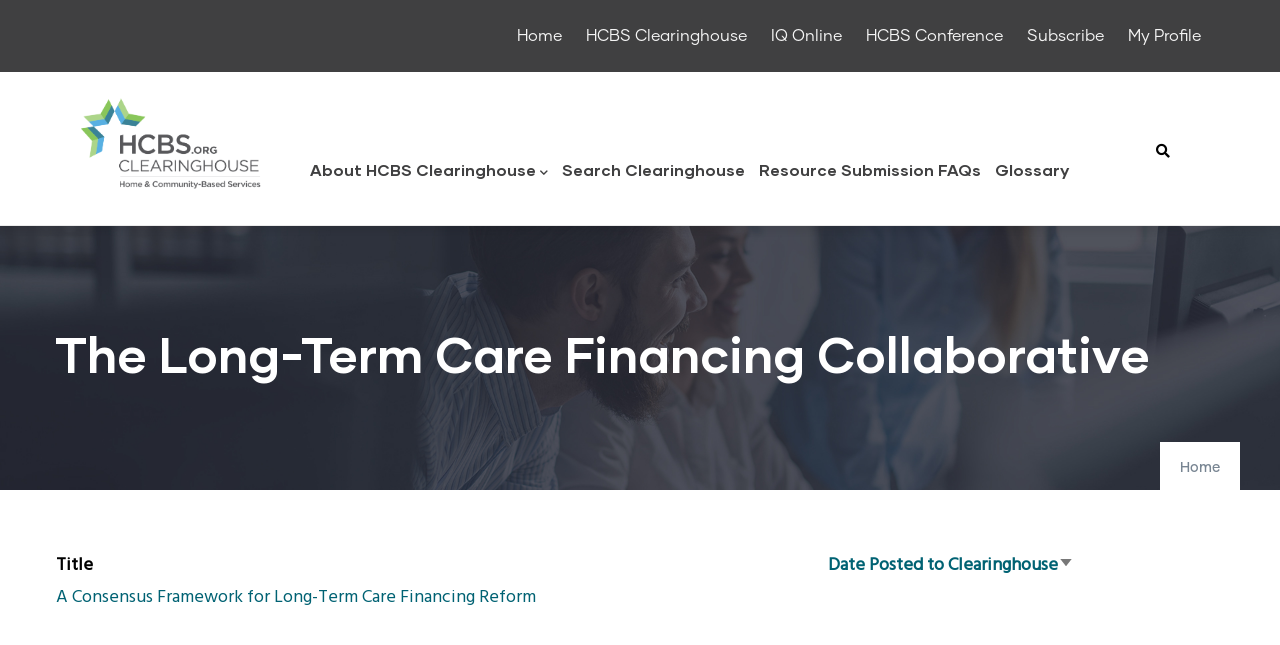

--- FILE ---
content_type: text/html; charset=UTF-8
request_url: http://www.advancingstates.org/hcbs-sources-other/long-term-care-financing-collaborative
body_size: 46627
content:
<!DOCTYPE html>
<html lang="en" dir="ltr">
  <head> 
    <meta charset="utf-8" />
<meta name="Generator" content="Drupal 10 (https://www.drupal.org)" />
<meta name="MobileOptimized" content="width" />
<meta name="HandheldFriendly" content="true" />
<meta name="viewport" content="width=device-width, initial-scale=1.0" />
<style>header .site-branding-logo{max-width:250px!important;}header.header-default .header-main-inner .header-inner{padding-left:250px!important;} header.header-default .header-main-inner .branding{width:250px!important;}</style>

    <title>arguments | advancingstates.org</title>
    <link rel="stylesheet" media="all" href="/libraries/drupal-superfish/css/superfish.css?t8gnsx" />
<link rel="stylesheet" media="all" href="/core/misc/components/progress.module.css?t8gnsx" />
<link rel="stylesheet" media="all" href="/core/misc/components/ajax-progress.module.css?t8gnsx" />
<link rel="stylesheet" media="all" href="/core/modules/system/css/components/align.module.css?t8gnsx" />
<link rel="stylesheet" media="all" href="/core/modules/system/css/components/fieldgroup.module.css?t8gnsx" />
<link rel="stylesheet" media="all" href="/core/modules/system/css/components/container-inline.module.css?t8gnsx" />
<link rel="stylesheet" media="all" href="/core/modules/system/css/components/clearfix.module.css?t8gnsx" />
<link rel="stylesheet" media="all" href="/core/modules/system/css/components/details.module.css?t8gnsx" />
<link rel="stylesheet" media="all" href="/core/modules/system/css/components/hidden.module.css?t8gnsx" />
<link rel="stylesheet" media="all" href="/core/modules/system/css/components/item-list.module.css?t8gnsx" />
<link rel="stylesheet" media="all" href="/core/modules/system/css/components/js.module.css?t8gnsx" />
<link rel="stylesheet" media="all" href="/core/modules/system/css/components/nowrap.module.css?t8gnsx" />
<link rel="stylesheet" media="all" href="/core/modules/system/css/components/position-container.module.css?t8gnsx" />
<link rel="stylesheet" media="all" href="/core/modules/system/css/components/reset-appearance.module.css?t8gnsx" />
<link rel="stylesheet" media="all" href="/core/modules/system/css/components/resize.module.css?t8gnsx" />
<link rel="stylesheet" media="all" href="/core/modules/system/css/components/system-status-counter.css?t8gnsx" />
<link rel="stylesheet" media="all" href="/core/modules/system/css/components/system-status-report-counters.css?t8gnsx" />
<link rel="stylesheet" media="all" href="/core/modules/system/css/components/system-status-report-general-info.css?t8gnsx" />
<link rel="stylesheet" media="all" href="/core/modules/system/css/components/tablesort.module.css?t8gnsx" />
<link rel="stylesheet" media="all" href="/core/modules/views/css/views.module.css?t8gnsx" />
<link rel="stylesheet" media="all" href="/modules/contrib/better_exposed_filters/css/better_exposed_filters.css?t8gnsx" />
<link rel="stylesheet" media="all" href="/modules/custom/gavias_pagebuilder/assets/frontend/css/frontend.css?t8gnsx" />
<link rel="stylesheet" media="all" href="/modules/custom/gavias_sliderlayer/vendor/revolution/css/settings.css?t8gnsx" />
<link rel="stylesheet" media="all" href="/themes/gavias_daudo/css/skins/blue/bootstrap.css?t8gnsx" />
<link rel="stylesheet" media="all" href="/themes/gavias_daudo/css/skins/blue/template.css?t8gnsx" />
<link rel="stylesheet" media="all" href="//fonts.googleapis.com/css?family=Hind:wght@400;500;600;700&amp;display=swap" />
<link rel="stylesheet" media="all" href="/themes/gavias_daudo/css/font-awesome/css/all.min.css?t8gnsx" />
<link rel="stylesheet" media="all" href="/themes/gavias_daudo/css/icon/flaticon.css?t8gnsx" />
<link rel="stylesheet" media="all" href="/themes/gavias_daudo/css/animate.css?t8gnsx" />
<link rel="stylesheet" media="all" href="/themes/gavias_daudo/vendor/owl-carousel/assets/owl.carousel.min.css?t8gnsx" />
<link rel="stylesheet" media="all" href="/themes/gavias_daudo/vendor/owl-carousel/assets/owl.theme.default.min.css?t8gnsx" />
<link rel="stylesheet" media="all" href="/themes/gavias_daudo/vendor/prettyphoto/css/prettyPhoto.css?t8gnsx" />
<link rel="stylesheet" media="all" href="/themes/gavias_daudo/vendor/ytplayer/css/jquery.mb.YTPlayer.min.css?t8gnsx" />
<link rel="stylesheet" media="all" href="/themes/gavias_daudo/vendor/magnific/magnific-popup.css?t8gnsx" />
<link rel="stylesheet" media="all" href="/themes/gavias_daudo/vendor/slick/slick.css?t8gnsx" />
<link rel="stylesheet" media="all" href="/themes/gavias_daudo/css/update.css?t8gnsx" />


    <script type="application/json" data-drupal-selector="drupal-settings-json">{"path":{"baseUrl":"\/","pathPrefix":"","currentPath":"taxonomy\/term\/880","currentPathIsAdmin":false,"isFront":false,"currentLanguage":"en"},"pluralDelimiter":"\u0003","suppressDeprecationErrors":true,"gtag":{"tagId":"G-6F3GHMJ9SS","consentMode":false,"otherIds":[],"events":[],"additionalConfigInfo":[]},"ajaxPageState":{"libraries":"[base64]","theme":"gavias_daudo","theme_token":null},"ajaxTrustedUrl":{"\/search\/content":true,"\/hcbs-quick-search":true},"superfish":{"superfish-footer":{"id":"superfish-footer","sf":{"animation":{"opacity":"show"},"speed":"fast","autoArrows":false,"dropShadows":false},"plugins":{"supposition":true,"supersubs":true}},"superfish-menu-top-menu":{"id":"superfish-menu-top-menu","sf":{"animation":{"opacity":"show","height":"show"},"speed":"fast","autoArrows":false,"dropShadows":false},"plugins":{"smallscreen":{"cloneParent":0,"mode":"window_width"},"supposition":true,"supersubs":true}}},"views":{"ajax_path":"\/views\/ajax","ajaxViews":{"views_dom_id:dde3947fccf890f6acba50a3ca0d3d4eaffa6b61851eb059cb64652ea5870ab8":{"view_name":"post_other","view_display_id":"block_1","view_args":"","view_path":"\/node\/74301","view_base_path":"blogs-grid","view_dom_id":"dde3947fccf890f6acba50a3ca0d3d4eaffa6b61851eb059cb64652ea5870ab8","pager_element":0}}},"user":{"uid":0,"permissionsHash":"1edd98837748f3f404689301396789d89c81592f244dc7ec31554e0a38d922f4"}}</script>
<script src="/core/assets/vendor/jquery/jquery.min.js?v=3.7.1"></script>
<script src="/core/misc/drupalSettingsLoader.js?v=10.5.6"></script>
<script src="/core/misc/drupal.js?v=10.5.6"></script>
<script src="/core/misc/drupal.init.js?v=10.5.6"></script>
<script src="/themes/gavias_daudo/vendor/jquery-migrate.min.js?v=10.5.6"></script>
<script src="/themes/gavias_daudo/js/bootstrap.js?v=10.5.6"></script>
<script src="/themes/gavias_daudo/js/imagesloader.min.js?v=10.5.6"></script>
<script src="/themes/gavias_daudo/vendor/jquery.easing.js?v=10.5.6"></script>
<script src="/themes/gavias_daudo/vendor/jquery.appear.js?v=10.5.6"></script>
<script src="/themes/gavias_daudo/vendor/jquery.easypiechart.min.js?v=10.5.6"></script>
<script src="/themes/gavias_daudo/vendor/owl-carousel/owl.carousel.js?v=10.5.6"></script>
<script src="/themes/gavias_daudo/vendor/waypoint.js?v=10.5.6"></script>
<script src="/themes/gavias_daudo/vendor/count-to.js?v=10.5.6"></script>
<script src="/themes/gavias_daudo/vendor/masonry.pkgd.min.js?v=10.5.6"></script>
<script src="/themes/gavias_daudo/vendor/isotope.pkgd.min.js?v=10.5.6"></script>
<script src="/themes/gavias_daudo/vendor/aos.js?v=10.5.6"></script>
<script src="/themes/gavias_daudo/vendor/prettyphoto/js/jquery.prettyPhoto.js?v=10.5.6"></script>
<script src="/themes/gavias_daudo/vendor/ytplayer/js/jquery.mb.YTPlayer.min.js?v=10.5.6"></script>
<script src="/themes/gavias_daudo/vendor/jquery.typer/src/jquery.typer.js?v=10.5.6"></script>
<script src="/themes/gavias_daudo/vendor/magnific/jquery.magnific-popup.min.js?v=10.5.6"></script>
<script src="/themes/gavias_daudo/vendor/quotes_rotator/js/modernizr.custom.js?v=10.5.6"></script>
<script src="/themes/gavias_daudo/vendor/quotes_rotator/js/jquery.cbpQTRotator.min.js?v=10.5.6"></script>
<script src="/themes/gavias_daudo/vendor/jquery.nicescroll.min.js?v=10.5.6"></script>
<script src="/themes/gavias_daudo/vendor/slick/slick.min.js?v=10.5.6"></script>
<script src="/themes/gavias_daudo/js/main.js?v=10.5.6"></script>
<script src="/modules/custom/gavias_sliderlayer/vendor/revolution/js/jquery.themepunch.tools.min.js?v=1.x"></script>
<script src="/modules/custom/gavias_sliderlayer/vendor/revolution/js/jquery.themepunch.revolution.min.js?v=1.x"></script>
<script src="/modules/custom/gavias_sliderlayer/vendor/revolution/js/extensions/revolution.extension.actions.min.js?v=1.x"></script>
<script src="/modules/custom/gavias_sliderlayer/vendor/revolution/js/extensions/revolution.extension.carousel.min.js?v=1.x"></script>
<script src="/modules/custom/gavias_sliderlayer/vendor/revolution/js/extensions/revolution.extension.kenburn.min.js?v=1.x"></script>
<script src="/modules/custom/gavias_sliderlayer/vendor/revolution/js/extensions/revolution.extension.layeranimation.min.js?v=1.x"></script>
<script src="/modules/custom/gavias_sliderlayer/vendor/revolution/js/extensions/revolution.extension.migration.min.js?v=1.x"></script>
<script src="/modules/custom/gavias_sliderlayer/vendor/revolution/js/extensions/revolution.extension.navigation.min.js?v=1.x"></script>
<script src="/modules/custom/gavias_sliderlayer/vendor/revolution/js/extensions/revolution.extension.parallax.min.js?v=1.x"></script>
<script src="/modules/custom/gavias_sliderlayer/vendor/revolution/js/extensions/revolution.extension.slideanims.min.js?v=1.x"></script>
<script src="/modules/custom/gavias_sliderlayer/vendor/revolution/js/extensions/revolution.extension.video.min.js?v=1.x"></script>
<script src="/modules/contrib/google_tag/js/gtag.js?t8gnsx"></script>


    

          <style type="text/css">
        #drupal-off-canvas-wrapper *:where(:not(svg, svg *, .ck-reset *, [data-drupal-ck-style-fence] *, .ui-resizable-handle))::after, #drupal-off-canvas-wrapper *:where(:not(svg, svg *, .ck-reset *, [data-drupal-ck-style-fence] *, .ui-resizable-handle))::before {all: revert;box-sizing: border-box;-webkit-font-smoothing: antialiased;}#drupal-off-canvas-wrapper.ui-dialog-off-canvas{position: fixed;height: 878px;width: 800px;top: 80px;left: 1050px;background-color: white;color: #000;}#drupal-off-canvas-wrapper .ui-dialog-titlebar-close{color: #58b0e2!important;}#drupal-off-canvas-wrapper.ui-dialog-off-canvas .ui-dialog-titlebar{background-color: lightgray;}#drupal-off-canvas-wrapper.ui-dialog-off-canvas .ui-dialog-titlebar .ui-dialog-title{color:#000}a {color: #006273;text-decoration: none;background-color: transparent;-webkit-text-decoration-skip: objects;}a:hover {color: #318332;text-decoration: underline;}a:not([href]):not([tabindex]) {color: inherit;text-decoration: none;}a:not([href]):not([tabindex]):hover, a:not([href]):not([tabindex]):focus {color: inherit;text-decoration: none;}#views-exposed-form-search-content-page-1 div input.form-text{max-width:278px;}#views-exposed-form-hcbs-quick-search-page div.form-actions, #views-exposed-form-hcbs-quick-search-page div.js-form-item{display:inline-block;margin-bottom:10px;}#views-exposed-form-hcbs-quick-search-page div.js-form-item{width:58%;min-width:420px;}.navigation .gva_menu>li>a {font-size: 16px;padding: 35px 5px;}#block-gavias-daudo-topmenu.menu_right>div.content.block-content {float: right;}.main-menu ul.gva_menu, .main-menu {padding-top: 25px;float:left;}div.gva-sf-mainmenu div.content ul.gva-sf-menu, div.gva-sf-mainmenu div.content ul.gva-sf-menu > li > ul, li.menu-item > ul{background-color:white!important;}div.gva-sf-mainmenu div.content ul.gva-sf-menu > li > a {display: block;position: relative;font-size: 16px;font-weight: 700;padding: 0px 18px 5px 5px;-webkit-transition: all 0.35s;transition: all 0.35s;-moz-transition: all 0.35s;-ms-transition: all 0.35s;text-align: left;color: #404041;font-family: "gilmer";} li.menu-item > a{color: #404041;} li.menu-item > a:hover{color: #006273;}.gva-sf-menu li .submenu{top: 105%;border-top: 1px solid rgba(0, 0, 0, 0.06);position: absolute;min-width: 280px;background-color: #fff;z-index: 999;left: 0;visibility: hidden;opacity: 0;filter: alpha(opacity=0);-webkit-transition: all 0.2s ease-out;transition: all 0.2s ease-out;-moz-transition: all 0.2s ease-out;-ms-transition: all 0.2s ease-out;-webkit-box-shadow: 0 0 20px 0 rgba(0, 0, 0, 0.1);box-shadow: 0 0 20px 0 rgba(0, 0, 0, 0.1);-webkit-transform: rotateX(-90deg);transform: rotateX(-90deg);-webkit-transform-origin: 0 0;transform-origin: 0 0;}ul.sf-menu .sf-depth-1 > .sf-sub-indicator {right: 0em;top: 15%;overflow:inherit;}ul.sf-menu .sf-with-ul.sf-sub-indicator {right: 0px;top:0px;}ul.sf-menu.menu{position:relative;top:40px;}#superfish-menu-top-menu{position:inherit;top:0px;}ul.sf-menu .sf-sub-indicator::after{content:"⌄";}#block-nasuad-block-1>div.content.block-content>div>div>div>div.fas::before,#block-nasuad-block-1>div.content.block-content>div>div>div>div.far::before {color: #58b0e2;width: 15px;display: inline-block;}.form-checkboxes>div>div.js-form-type-checkbox {display: flex;}.form-checkboxes>div>div.js-form-type-checkbox label {padding-left: 10px;}.advstates-foldergrid {display: flex;flex-wrap: wrap;}.advstates-foldergrid div.col {flex-basis: 33%;flex-shrink: 0;flex-grow: 0;}.gsc-team.team-vertical .team-name {color: #000;}.topbar .topbar-content-inner .topbar-content a {text-decoration: none;}.gva-offcanvas-mobile.hidden .after-offcanvas.hidden {display: none !important;visibility: hidden !important;}.node--type-policy-key-issue header div.node__meta {display: none;}#quicktabs-hcbs_home_tabs>ul>li[aria-controls*="quicktabs-tabpage-hcbs_home_tabs"] {width: 32%;padding: 5px;border: 1px solid black;background-color: #58b0e2;display: inline-block;text-align:center;margin:0px 5px 0px 5px;}#quicktabs-hcbs_home_tabs>ul>li[aria-controls*="quicktabs-tabpage-hcbs_home_tabs"]>a:hover {color: #fff;}ul.quicktabs-tabs {margin-bottom: 20px;margin-top: 20px;padding-left:7px;}ul.quicktabs-tabs .active {background-color:#fff!important;font-weight:bolder;}ul.quicktabs-tabs .active >a:hover {color:#58b0e2!important;}div.event-date span.date time {font-size: 35px;}.field__item {margin-left: 15px;}.field--name-field-offsite-links div.field__item a {display: list-item;list-style-position: outside;}.js-form-type-url label {display: inline;}.views-exposed-form fieldset.fieldgroup.form-composite {width: 48%;float: right;}.js-form-item.form-item.js-form-type-textfield {width: 48%;}.js-form-item {display: block;}#views-exposed-form-hcbs-browse-clearinghouse-page.bef-exposed-form {display: flex;flex-wrap: wrap;}#views-exposed-form-hcbs-browse-clearinghouse-page details.form-item {flex-basis: 48%;margin: 1%;}div.slider-text {padding: 25px;border-radius: 25px;background-color: RGBA(100, 100, 100, 0.65);color: white;position: absolute;top: 7%;left: 5%;max-height: 80%;max-width: 32%;}div.slider-text h1 {color: white;padding-bottom: 30px !important;}div.slider-text>div>a,div.slider-text>div>p>a {color: #ffffff;}div.slider-text>div>a:hover,div.slider-text>div>p>a:hover {color: #58b0e2;}.button,.btn,.more-link a,.btn-theme {color: black !important;}.button:hover,.btn:hover,.more-link a:hover,.btn-theme:hover {color: #fff !important;}.btn-theme span::after {background-color: #000000;}form summary {color: #000000;}.gsc-team.team-vertical .team-position {color: black;}.gsc-team.team-vertical a:hover,.gsc-team.team-vertical a:focus,.gsc-team.team-vertical a:active {outline: none !important;color: #ffffff;text-decoration: none;}div.adv-states-chart table thead tr {background-color: #006273;color: #ffffff;}div.adv-states-chart table tbody tr:nth-child(even) td {background-color: #eaf6fc;}div.adv-states-chart table thead tr a {color: #ffffff;}div.adv-states-chart table thead tr th,div.adv-states-chart table tbody tr td {padding: 10px;}.slider-buttons .owl-carousel div div>.owl-item .item {background-color: #ffffff;height: 315px;margin-left: 15px;margin-left: 15px;}.footer-menu-block div ul.menu>li>a {text-wrap-mode: nowrap;}.adv-states-chart table.committee-list,.adv-states-chart table.committee-list tbody tr td {border-style: solid;border-width: 1px;}.field__label {font-weight: bolder;}.field__label::after {content: ":";}article.node--type-state-slider-content div div.field--name-body {font-size: larger;}div.content.block-content>div>div>div.item-list>ul>li>div>div>div>div.post-content {padding-left: 110px;}.post-list-small-3 .post-block .post-title {padding: 0;margin: 0;font-size: 16px;line-height: 1.4;margin-top: -3px;font-weight: 500;}.post-list-small-3 .post-block .post-image {width: 90px;float: left;}#block-daudo-subtheme-views-block-post-other-block-1>div>div>div>div>ul>li>div>div>div {-webkit-text-size-adjust: 100%;-webkit-tap-highlight-color: rgba(0, 0, 0, 0);--blue: #007bff;--indigo: #6610f2;--purple: #6f42c1;--pink: #e83e8c;--red: #dc3545;--orange: #fd7e14;--yellow: #ffc107;--green: #28a745;--teal: #20c997;--cyan: #17a2b8;--white: #fff;--gray: #6c757d;--gray-dark: #343a40;--primary: #28b8dc;--secondary: #6c757d;--success: #28a745;--info: #17a2b8;--warning: #ffc107;--danger: #dc3545;--light: #f8f9fa;--dark: #343a40;--breakpoint-xs: 0;--breakpoint-sm: 576px;--breakpoint-md: 768px;--breakpoint-lg: 992px;--breakpoint-xl: 1200px;--font-family-sans-serif: "Hind", sans-serif;--font-family-monospace: SFMono-Regular, Menlo, Monaco, Consolas,"Liberation Mono", "Courier New", monospace;font-family: "Hind", sans-serif;font-size: 1rem;font-weight: 400;line-height: 1.68;color: #788592;list-style: inherit;list-style-type: none;box-sizing: border-box;clear: both;background: none;margin: 0;}@media (max-width: 991.98px) {.gva-offcanvas-mobile .after-offcanvas {display: none !important;visibility: hidden !important;}.advstates-foldergrid div.col {flex-basis: 100%;flex-shrink: 0;flex-grow: 0;}div >ul.gva-menu>li.menu-item.menu-item {-webkit-text-size-adjust: 100%;-webkit-tap-highlight-color: rgba(0, 0, 0, 0);font-family: "Hind", sans-serif;font-size: 1rem;font-weight: 400;line-height: 1.68;color: #000000;box-sizing: border-box;list-style: none;display: block;clear: both;width: 100%;margin-bottom: 8px !important;padding-bottom: 10px !important;padding-top: 5px !important;border-bottom: 1px solid #dee2e6;}div> ul.gva-menu > li.menu-item.menu-item a{-webkit-text-size-adjust: 100%;-webkit-tap-highlight-color: rgba(0, 0, 0, 0);list-style: none;box-sizing: border-box;text-decoration: none;background-color: transparent;transition: all 0.35s;width: 100%;line-height: 32px;font-size: 17px;padding: 0 !important;font-weight: 700;color: #000 !important;font-family: "gilmer";position: relative;display: block;}div ul.gva-menu {-webkit-text-size-adjust: 100%;-webkit-tap-highlight-color: rgba(0, 0, 0, 0);font-family: "Hind", sans-serif;font-size: 1rem;font-weight: 400;line-height: 1.68;text-align: left;color: #000000;box-sizing: border-box;margin: 0;padding: 10px 0 0;width: 100% !important;background: none !important;position: static;}div.slider-text{max-width:none;max-height:none;width:100%;position:relative;background-color:rgb(100,100,100);top:0;left:0;}}
      </style>
    
          <style class="customize">body .body-page{color: #000000;}.topbar{background: #404041!important;}.main-menu ul.gva_menu > li > a, .main-menu ul.gva_menu > li > a .icaret{color: #404041!important;} .main-menu ul.gva_menu > li > a:hover, .main-menu ul.gva_menu > li > a:hover .icaret{color: #006273!important;} .main-menu .sub-menu a, .main-menu .sub-menu a .icaret{color: #404041!important;} .main-menu .sub-menu a:hover, .main-menu .sub-menu a:hover .icaret{color: #006273!important;}#footer .footer-center, #footer .block .block-title span, body.footer-white #footer .block .block-title span{color: #ffffff !important;}#footer .footer-center ul.menu > li a::after, .footer a{color: #ffffff!important;} </style>
    
  </head>

  
  <body class="gavias-pagebuilder layout-no-sidebars wide path-taxonomy">

    <a href="#main-content" class="visually-hidden focusable">
      Skip to main content
    </a>

      

    
      <div class="dialog-off-canvas-main-canvas" data-off-canvas-main-canvas>
    <div class="gva-body-wrapper">
	<div class="body-page gva-body-page">
	   <header id="header" class="header-default">
  
      <div class="topbar">
      <div class="container">
        <div class="row">
          <div class="col-12">
            <div class="topbar-content-inner clearfix"> 
              <div class="topbar-content">  <div>
    <div id="block-gavias-daudo-topmenu" class="menu_right block block-superfish block-superfishmenu-top-menu no-title">
  
    
      <div class="content block-content">
      
<ul id="superfish-menu-top-menu" class="menu sf-menu sf-menu-top-menu sf-horizontal sf-style-none" role="menu" aria-label="Menu">
  

  
  <li id="menu-top-menu-menu-link-content07859a52-5984-4a6f-b6b8-a19729ab15b5" class="sf-depth-1 sf-no-children sf-first" role="none">
    
          <a href="/" title="" class="sf-depth-1" role="menuitem">Home</a>
    
    
    
    
      </li>


  
  <li id="menu-top-menu-menu-link-content45072c7b-4b6a-43f5-9ab6-07f38e8b2d33" class="sf-depth-1 sf-no-children" role="none">
    
          <a href="/hcbs" title="Online library of all long-term services and supports related resources" class="sf-depth-1" role="menuitem">HCBS Clearinghouse</a>
    
    
    
    
      </li>


  
  <li id="menu-top-menu-menu-link-content87d9f0a5-b781-47df-9235-522615efa806" class="sf-depth-1 sf-no-children" role="none">
    
          <a href="https://www.advancingstatesiq.org/" title="ADvancing States developed online courses provide overviews and analyses of systems and services that impact older adults, people with disabilities, and their caregivers." class="sf-depth-1 sf-external" role="menuitem">IQ Online</a>
    
    
    
    
      </li>


  
  <li id="menu-top-menu-menu-link-content7cf2b843-6c0e-4a72-8081-0b1e84c8d3e7" class="sf-depth-1 sf-no-children" role="none">
    
          <a href="/hcbsconference" title="The National Home and Community Based Services (HCBS) Conference highlights creative approaches, innovative models, and emerging trends that address the pressing issues facing aging and disability programs." class="sf-depth-1" role="menuitem">HCBS Conference</a>
    
    
    
    
      </li>


  
  <li id="menu-top-menu-menu-link-content056b8966-acde-4bca-bf56-b8d90a8c301d" class="sf-depth-1 sf-no-children" role="none">
    
          <a href="/community-opportunities/stay-informed" title="Sign-up to receive ADvancing States newsletters, policy updates, and HCBS Conference information." class="sf-depth-1" role="menuitem">Subscribe</a>
    
    
    
    
      </li>


  
  <li id="menu-top-menu-menu-link-content5f2d4a89-8b1d-40b0-81a6-b3e6c54ebd12" class="sf-depth-1 sf-no-children sf-last" role="none">
    
          <a href="https://my.advancingstates.org/account/login.aspx?reload=timezone" gva_layout="menu-list" gva_layout_columns="3" gva_block="nasuad_block_6" class="sf-depth-1 sf-external" role="menuitem">My Profile</a>
    
    
    
    
      </li>


</ul>

    </div>
  </div>

  </div>
</div>
                          </div>  
          </div>
        </div>
      </div>
    </div>
  
            

   <div class="header-main gv-sticky-menu">
      <div class="container header-content-layout">
         <div class="header-main-inner p-relative">
            <div class="row">
              <div class="col-md-12 col-sm-12 col-xs-12 content-inner">
                <div class="branding">
                                        <div>
    <div id="block-nasuad-block-6" class="block block-block-content block-block-content23b67a1d-48e6-4210-b79d-0df9f255cef2 no-title">
  
    
      <div class="content block-content">
      
            <div class="field field--name-body field--type-text-with-summary field--label-hidden field__item"><div style="padding-top: 20px;"><a href="/hcbs"><img alt="HCBS Home and Community Based Services Clearinghouse" src="/sites/default/files/HCBS%20Clearinghouse%20Logo.png" style="height:103px; width:200px" title="HCBS Home and Community Based Services Clearinghouse" /></a></div>
</div>
      
    </div>
  </div>

  </div>

                                  </div>
                
                <div class="header-inner clearfix ">
                  <div class="main-menu">
                    <div class="area-main-menu">
                      <div class="area-inner">
                        <div class="gva-offcanvas-mobile">
                          <div class="close-offcanvas hidden"><i class="fa fa-times"></i></div>
                          <div class="main-menu-inner">
                                                            <div>
    <nav aria-labelledby="block-gavias-daudo-hcbsclearinghouse-menu" id="block-gavias-daudo-hcbsclearinghouse" class="block block-menu navigation menu--menu-hcbs-clearinghouse">
          
  
  <h2  class="visually-hidden block-title block-title" id="block-gavias-daudo-hcbsclearinghouse-menu"><span>HCBS Clearinghouse</span></h2>
  
  <div class="block-content">
                 
<div class="gva-navigation">

              <ul  class="gva_menu gva_menu_main">
      
                              
            <li  class="menu-item menu-item--expanded">
        <a data-link_id="link-1358035330" href="/hcbs/about-hcbs-clearinghouse">          About HCBS Clearinghouse<span class="icaret nav-plus fas fa-chevron-down"></span>        </a>
          
                      <ul class="menu sub-menu">
                              
            <li  class="menu-item">
        <a data-link_id="link-265980126" href="/hcbs/about-hcbs-clearinghouse/history">          History        </a>
          
              </li>
                          
            <li  class="menu-item">
        <a data-link_id="link-994188967" href="/hcbs/about-hcbs-clearinghouse/faqs">          FAQs        </a>
          
              </li>
                          
            <li  class="menu-item">
        <a data-link_id="link-1328209619" href="/hcbs/about-hcbs-clearinghouse/contact">          Contact        </a>
          
              </li>
        </ul>
        </li>
                          
            <li  class="menu-item">
        <a data-link_id="link-839799253" href="/hcbs/search-clearinghouse">          Search Clearinghouse        </a>
          
              </li>
                          
            <li  class="menu-item">
        <a data-link_id="link-830127127" href="/hcbs/submit-resources/resource-submission-faqs">          Resource Submission FAQs        </a>
          
              </li>
                          
            <li  class="menu-item">
        <a data-link_id="link-542400468" href="/hcbs/glossary">          Glossary        </a>
          
              </li>
        </ul>
  

</div>


        </div>  
</nav>

  </div>

                                                      </div>

                                                      <div class="after-offcanvas hidden">
                                <div>
    <nav aria-labelledby="block-gavias-daudo-account-menu-menu" id="block-gavias-daudo-account-menu" class="block block-menu navigation menu--account">
          
  
  <h2  class="visually-hidden block-title block-title" id="block-gavias-daudo-account-menu-menu"><span>User account menu</span></h2>
  
  <div class="block-content">
                 
              <ul class="gva_menu">
        
            <li  class="menu-item">
        <a href="/user/login" data-drupal-link-system-path="user/login">Log in</a> 
        
      </li>
        </ul>
  


        </div>  
</nav>
<div class="views-element-container block block-views block-views-blockcategories-post-block-2" id="block-gavias-daudo-views-block-categories-post-block-2">
  
      <h2 class="block-title" ><span>Tags </span></h2>
    
      <div class="content block-content">
      <div><div class="tags-list gva-view js-view-dom-id-11d5ca80963cc33a2f2ef5dcae8dc20dbefceaf5bb1798cfb26a625397fb1b30">
  
  
  

  
  
  

    

  
  

  
  
</div>
</div>

    </div>
  </div>
<div class="views-element-container block block-views block-views-blockpost-other-block-1" id="block-gavias-daudo-views-block-post-other-block-1">
  
      <h2 class="block-title" ><span>Recent Posts</span></h2>
    
      <div class="content block-content">
      <div><div class="post-list-small-3 gva-view js-view-dom-id-dde3947fccf890f6acba50a3ca0d3d4eaffa6b61851eb059cb64652ea5870ab8">
  
  
  

  
  
  

  <div class="item-list">
  
  <ul>

          <li class="view-list-item" ><div class="views-field views-field-nothing"><div class="field-content"><div class="post-block">
    <div class="post-image"> 

<div class="item-image">
  <img loading="lazy" src="/sites/default/files/default_images/ADvancingStatesNews.png" alt="" />

</div>

</div>
    <div class="post-content">
          <h3 class="post-title"><a href="/newsroom/nasuad-news/2025-year-review-report" hreflang="en">2025 Year in Review Report</a></h3>            
          <div class="post-meta">
            <span class="post-categories"></span><span class="line">/</span><span class="post-created"><time datetime="2026-01-14T13:11:31-05:00">14 Jan, 2026</time>
 </span>
          </div>
     </div>
</div></div></div></li>
          <li class="view-list-item" ><div class="views-field views-field-nothing"><div class="field-content"><div class="post-block">
    <div class="post-image"> 

<div class="item-image">
  <img loading="lazy" src="/sites/default/files/default_images/ADvancingStatesNews.png" alt="" />

</div>

</div>
    <div class="post-content">
          <h3 class="post-title"><a href="/newsroom/nasuad-news/advancing-states-and-unc-launch-first-ever-foundational-leadership-hcbs" hreflang="en">ADvancing States and UNC Launch the First-Ever Foundational Leadership in HCBS Training Program</a></h3>            
          <div class="post-meta">
            <span class="post-categories"></span><span class="line">/</span><span class="post-created"><time datetime="2025-10-15T16:33:37-04:00">15 Oct, 2025</time>
 </span>
          </div>
     </div>
</div></div></div></li>
          <li class="view-list-item" ><div class="views-field views-field-nothing"><div class="field-content"><div class="post-block">
    <div class="post-image"> 

<div class="item-image">
  <img loading="lazy" src="/sites/default/files/default_images/ADvancingStatesNews.png" alt="" />

</div>

</div>
    <div class="post-content">
          <h3 class="post-title"><a href="/newsroom/nasuad-news/advancing-states-assume-stewardship-long-term-quality-alliance-ltqa" hreflang="en">ADvancing States to Assume Stewardship of the Long-Term Quality Alliance (LTQA)</a></h3>            
          <div class="post-meta">
            <span class="post-categories"></span><span class="line">/</span><span class="post-created"><time datetime="2025-10-07T13:13:27-04:00">07 Oct, 2025</time>
 </span>
          </div>
     </div>
</div></div></div></li>
    
  </ul>

</div>

    

  
  

  
  
</div>
</div>

    </div>
  </div>
<div id="block-gavias-daudo-accessibility" class="block block-block-content block-block-content2c3763ae-aa2e-4e59-a69a-9ac0d8e796ec no-title">
  
    
      <div class="content block-content">
      
            <div class="field field--name-body field--type-text-with-summary field--label-hidden field__item"><script> (function(){ var s = document.createElement('script'); var h = document.querySelector('head') || document.body; s.src = 'https://acsbapp.com/apps/app/dist/js/app.js'; s.async = true; s.onload = function(){ acsbJS.init(); }; h.appendChild(s); })();
 </script></div>
      
    </div>
  </div>
<div class="views-exposed-form bef-exposed-form block block-views block-views-exposed-filter-blockhcbs-quick-search-page no-title" data-drupal-selector="views-exposed-form-hcbs-quick-search-page" id="block-gavias-daudo-exposedformhcbs-quick-searchpage">
  
    
      <div class="content block-content">
      <form action="/hcbs-quick-search" method="get" id="views-exposed-form-hcbs-quick-search-page" accept-charset="UTF-8">
  <div class="js-form-item form-item js-form-type-textfield form-item-combine js-form-item-combine">
      <label for="edit-combine">Search</label>
        <input data-drupal-selector="edit-combine" type="text" id="edit-combine" name="combine" value="" size="30" maxlength="128" class="form-text" />

        </div>
<div data-drupal-selector="edit-actions" class="form-actions js-form-wrapper form-wrapper" id="edit-actions"><input data-drupal-selector="edit-submit-hcbs-quick-search" type="submit" id="edit-submit-hcbs-quick-search" value="Quick search" class="button js-form-submit form-submit" />
</div>


</form>

    </div>
  </div>

  </div>

                            </div>
                                                  </div>
                        
                        <div id="menu-bar" class="menu-bar menu-bar-mobile d-lg-none d-xl-none">
                          <span class="one"></span>
                          <span class="two"></span>
                          <span class="three"></span>
                        </div>

                                                  <div class="gva-search-region search-region">
                            <span class="icon"><i class="fas fa-search"></i></span>
                            <div class="search-content">  
                                <div>
    <div class="views-exposed-form bef-exposed-form block block-views block-views-exposed-filter-blocksearch-content-page-1 no-title" data-drupal-selector="views-exposed-form-search-content-page-1" id="block-gavias-daudo-exposedformsearch-contentpage-1">
  
    
      <div class="content block-content">
      <form action="/search/content" method="get" id="views-exposed-form-search-content-page-1" accept-charset="UTF-8">
  <div class="js-form-item form-item js-form-type-textfield form-item-search-api-fulltext js-form-item-search-api-fulltext">
      <label for="edit-search-api-fulltext">Fulltext search</label>
        <input data-drupal-selector="edit-search-api-fulltext" type="text" id="edit-search-api-fulltext" name="search_api_fulltext" value="" size="30" maxlength="128" class="form-text" />

        </div>
<div data-drupal-selector="edit-actions" class="form-actions js-form-wrapper form-wrapper" id="edit-actions--2"><input data-drupal-selector="edit-submit-search-content" type="submit" id="edit-submit-search-content" value="Search" class="button js-form-submit form-submit" />
</div>


</form>

    </div>
  </div>

  </div>

                            </div>  
                          </div>
                                                  

                      </div>
                    </div>
                  </div>  
                </div> 
              </div>

            </div>
         </div>
      </div>
   </div>

</header>

		
	   	   				<div class="breadcrumbs">
				  <div>
    

<div class="breadcrumb-content-inner">
  <div class="gva-breadcrumb-content">
    <div id="block-gavias-daudo-breadcrumbs" class="text-dark block gva-block-breadcrumb block-system block-system-breadcrumb-block no-title">
      <div class="breadcrumb-style gva-parallax-background" style="background-color: #F6F6F6;background-image: url(&#039;/themes/gavias_daudo/images/breadcrumb.jpg&#039;);background-position: center top;background-repeat: no-repeat;">
          <div class="breadcrumb-content-main">
            <h2 class="page-title">The Long-Term Care Financing Collaborative </h2>
                          <div class="">
                <div class="content block-content"><div class="breadcrumb-links">
  <div class="content-inner">
          <nav class="breadcrumb " aria-labelledby="system-breadcrumb">
        <ol>
            
                                  <li>
                              <a href="/">Home</a>
                              
            </li>
                                  <li>
                                                            
            </li>
                                  <li>
                                                            
            </li>
                    <li></li>
        </ol>
      </nav>
      </div> 
</div>  </div>
              </div>  
                      </div> 
        <div class="gva-parallax-inner skrollable skrollable-between" data-bottom-top="top: -80%;" data-top-bottom="top: 0%;"></div>    
      </div> 
    </div>  
  </div>  
</div>  


  </div>

			</div>
				
		<div role="main" class="main main-page has-breadcrumb">
		
			<div class="clearfix"></div>
				

							<div class="help gav-help-region">
					<div class="container">
						<div class="content-inner">
							
						</div>
					</div>
				</div>
						
			<div class="clearfix"></div>
						
			<div class="clearfix"></div>
			
			<div id="content" class="content content-full">
				<div class="container container-bg">
					<div class="content-main-inner">
	<div class="row">
		
				 

		<div id="page-main-content" class="main-content col-xl-12 col-lg-12 col-md-12 col-sm-12 col-xs-12 order-xl-2 order-lg-2 order-md-1 order-sm-1 order-xs-1 ">

			<div class="main-content-inner">
				
				
									<div class="content-main">
						  <div>
    <div id="block-nasuad-system-main" class="block block-system block-system-main-block no-title">
  
    
      <div class="content block-content">
      <div class="views-element-container"><div class="gva-view view-page js-view-dom-id-1fca1f6a62f2b8a5419fdead27cc77a15a1ba5a48597a1605cc335dce96122c5">
  
  
  

  
  
  

  <table class="cols-2">
        <thead>
      <tr>
                                                  <th id="view-title-table-column" class="views-field views-field-title" scope="col">Title</th>
                                                  <th id="view-field-date-posted-hcbs-table-column" aria-sort="descending" class="views-field views-field-field-date-posted-hcbs is-active" scope="col"><a href="?order=field_date_posted_hcbs&amp;sort=asc" title="sort by Date Posted to Clearinghouse" rel="nofollow">Date Posted to Clearinghouse<span class="tablesort tablesort--asc">
  <span class="visually-hidden">
    Sort ascending
      </span>
</span>
</a></th>
              </tr>
    </thead>
    <tbody>
          <tr>
                                                                                        <td headers="view-title-table-column" class="views-field views-field-title"><a href="/hcbs/article/consensus-framework-long-term-care-financing-reform" hreflang="und">A Consensus Framework for Long-Term Care Financing Reform </a>          </td>
                                                                                        <td headers="view-field-date-posted-hcbs-table-column" class="views-field views-field-field-date-posted-hcbs is-active">          </td>
              </tr>
      </tbody>
</table>

    

  
  

  
  
</div>
</div>

    </div>
  </div>

  </div>

					</div>
				
							</div>

		</div>

		<!-- Sidebar Left -->
				<!-- End Sidebar Left -->

		<!-- Sidebar Right -->
				<!-- End Sidebar Right -->
		
	</div>
</div>
				</div>
			</div>

							<div class="highlighted area">
					<div class="container">
						  <div>
    <div data-drupal-messages-fallback class="hidden"></div>

  </div>

					</div>
				</div>
			
						
		</div>
	</div>

	
<footer id="footer" class="footer">
  <div class="footer-inner">
    
         
     <div class="footer-center">
        <div class="container">      
           <div class="row">
                              <div class="footer-first col-xl-7 col-lg-7 col-md-12 col-sm-12 col-xs-12 footer-column">
                    <div>
    <div id="block-nasuad-block-2" class="block block-block-content block-block-content1aafa704-4c05-4d0c-9218-d03eba4d9b1d">
  
      <h2 class="block-title" ><span>ADvancing States</span></h2>
    
      <div class="content block-content">
      
            <div class="field field--name-body field--type-text-with-summary field--label-hidden field__item"><p>Leadership, innovation, collaboration for state Aging and Disability agencies</p></div>
      
    </div>
  </div>
<div id="block-nasuad-block-1" class="block block-block-content block-block-content2f848d1e-b121-4734-851b-f843debaba88 no-title">
  
    
      <div class="content block-content">
      
            <div class="field field--name-body field--type-text-with-summary field--label-hidden field__item"><div><div style="display:flex;"><div class="fas fa-home" style="width:15px;">&nbsp;</div><div>&nbsp; 241 18th Street S, Suite 403, Arlington, VA 22202</div></div><div style="display:flex;"><div class="fas fa-mobile" style="width:15px;">&nbsp;</div><div>&nbsp; Phone: (202) 898-2578 | Fax: (202) 898-2583</div></div><div style="display:flex;"><div class="far fa-envelope" style="width:15px;">&nbsp;</div><div>&nbsp; <a href="mailto:info@advancingstates.org">info@advancingstates.org</a></div></div></div></div>
      
    </div>
  </div>

  </div>

                </div> 
              
                             <div class="footer-second col-xl-1 col-lg-1 col-md-12 col-sm-12 col-xs-12 footer-column">
                    <div>
    <div id="block-gavias-daudo-spacerblock" class="footer_spacer block block-block-content block-block-content97106007-657e-41dc-a7d6-6fd93d0b164d no-title">
  
    
      <div class="content block-content">
      
            <div class="field field--name-body field--type-text-with-summary field--label-hidden field__item"><div style="height:0px;"><img src="/sites/default/files/spacer.gif" data-entity-uuid="319ddb3f-51bd-46b5-a8f0-7b746171d5ae" data-entity-type="file" alt width="100%" height="100%"></div></div>
      
    </div>
  </div>

  </div>

                </div> 
              
                              <div class="footer-third col-xl-1 col-lg-1 col-md-12 col-sm-12 col-xs-12 footer-column">
                    <div>
    <div id="block-gavias-daudo-spacerblock-2" class="block block-block-content block-block-content97106007-657e-41dc-a7d6-6fd93d0b164d no-title">
  
    
      <div class="content block-content">
      
            <div class="field field--name-body field--type-text-with-summary field--label-hidden field__item"><div style="height:0px;"><img src="/sites/default/files/spacer.gif" data-entity-uuid="319ddb3f-51bd-46b5-a8f0-7b746171d5ae" data-entity-type="file" alt width="100%" height="100%"></div></div>
      
    </div>
  </div>

  </div>

                </div> 
              
                               <div class="footer-four col-xl-3 col-lg-3 col-md-12 col-sm-12 col-xs-12 footer-column">
                    <div>
    <div id="block-gavias-daudo-footer" class="footer-menu-block block block-superfish block-superfishfooter">
  
      <h2 class="block-title" ><span>Navigation</span></h2>
    
      <div class="content block-content">
      
<ul id="superfish-footer" class="menu sf-menu sf-footer sf-vertical sf-style-none" role="menu" aria-label="Menu">
  

  
  <li id="footer-menu-link-content832dbd4f-a31e-4b37-a88c-92e4f11822f2" class="sf-depth-1 sf-no-children sf-first" role="none">
    
          <a href="/about-advancing-states" class="sf-depth-1" role="menuitem">About</a>
    
    
    
    
      </li>


  
  <li id="footer-menu-link-content79fa9e69-bee8-43be-857d-8c9160c030ac" class="sf-depth-1 sf-no-children" role="none">
    
          <a href="/about-nasuad/nasuad-publications" class="sf-depth-1" role="menuitem">Publications</a>
    
    
    
    
      </li>


  
  <li id="footer-menu-link-content00fca5df-3812-4657-8dd9-b289582d9860" class="sf-depth-1 sf-no-children" role="none">
    
          <a href="/state-technical-assistance" class="sf-depth-1" role="menuitem">State Technical Assistance</a>
    
    
    
    
      </li>


  
  <li id="footer-menu-link-content8bb3ed07-7dab-4cd6-baf6-ad7772f3c03c" class="sf-depth-1 sf-no-children" role="none">
    
          <a href="/initiatives" class="sf-depth-1" role="menuitem">Initiatives</a>
    
    
    
    
      </li>


  
  <li id="footer-menu-link-content595f6f00-a1c3-4be2-bd30-fd3c8d54b999" class="sf-depth-1 sf-no-children" role="none">
    
          <a href="/policy" class="sf-depth-1" role="menuitem">Policy</a>
    
    
    
    
      </li>


  
  <li id="footer-menu-link-content73b14be6-cf97-4646-ba31-74bab4f8946d" class="sf-depth-1 sf-no-children" role="none">
    
          <a href="/opportunities" class="sf-depth-1" role="menuitem">Opportunities</a>
    
    
    
    
      </li>


  
  <li id="footer-menu-link-content849b8b79-a057-4d31-916e-54c4806feb33" class="sf-depth-1 sf-no-children" role="none">
    
          <a href="/privacy-policy" class="sf-depth-1" role="menuitem">Privacy Policy</a>
    
    
    
    
      </li>


</ul>

    </div>
  </div>

  </div>

                </div> 
                         </div>   
        </div>
    </div>  

    
  </div>   

  
</footer>
</div>


  </div>

    
    <script src="/core/assets/vendor/once/once.min.js?v=1.0.1"></script>
<script src="/core/assets/vendor/tabbable/index.umd.min.js?v=6.2.0"></script>
<script src="/modules/contrib/better_exposed_filters/js/better_exposed_filters.js?t8gnsx"></script>
<script src="/modules/custom/gavias_pagebuilder/vendor/skrollr.min.js?v=1.x"></script>
<script src="/modules/custom/gavias_pagebuilder/vendor/main.js?v=1.x"></script>
<script src="/core/misc/progress.js?v=10.5.6"></script>
<script src="/core/assets/vendor/loadjs/loadjs.min.js?v=4.3.0"></script>
<script src="/core/misc/debounce.js?v=10.5.6"></script>
<script src="/core/misc/announce.js?v=10.5.6"></script>
<script src="/core/misc/message.js?v=10.5.6"></script>
<script src="/core/misc/ajax.js?v=10.5.6"></script>
<script src="/modules/contrib/google_tag/js/gtag.ajax.js?t8gnsx"></script>
<script src="/modules/contrib/superfish/js/superfish.js?v=2.0"></script>
<script src="/libraries/drupal-superfish/superfish.js?t8gnsx"></script>
<script src="/libraries/drupal-superfish/jquery.hoverIntent.minified.js?t8gnsx"></script>
<script src="/libraries/drupal-superfish/sfsmallscreen.js?t8gnsx"></script>
<script src="/libraries/drupal-superfish/supersubs.js?t8gnsx"></script>
<script src="/libraries/drupal-superfish/supposition.js?t8gnsx"></script>
<script src="/core/misc/jquery.form.js?v=4.3.0"></script>
<script src="/core/modules/views/js/base.js?v=10.5.6"></script>
<script src="/core/modules/views/js/ajax_view.js?v=10.5.6"></script>

    
        <div id="gva-overlay"></div>
  </body>
</html>


--- FILE ---
content_type: application/javascript
request_url: http://www.advancingstates.org/themes/gavias_daudo/js/main.js?v=10.5.6
body_size: 15007
content:
(function ($) {
  "use strict";
	 
	 var $event = $.event,
	 $special, resizeTimeout;
	 $special = $event.special.debouncedresize = {
		setup: function () {
		  $(this).on("resize", $special.handler);
		},
		teardown: function () {
		  $(this).off("resize", $special.handler);
		},
		handler: function (event, execAsap) {
		  var context = this,
			 args = arguments,
			 dispatch = function () {
				event.type = "debouncedresize";
				$event.dispatch.apply(context, args);
			 };

			 if (resizeTimeout) {
				clearTimeout(resizeTimeout);
			 }

		  execAsap ? dispatch() : resizeTimeout = setTimeout(dispatch, $special.threshold);
		},
	 threshold: 150
  };

  //------- OWL carousle init  ---------------
  jQuery(document).ready(function(){
	 function init_carousel_owl(){
		$('.init-carousel-owl').each(function(){
		  var items = $(this).data('items') ? $(this).data('items') : 5;
		  var items_lg = $(this).data('items_lg') ? $(this).data('items_lg') : 4;
		  var items_md = $(this).data('items_md') ? $(this).data('items_md') : 3;
		  var items_sm = $(this).data('items_sm') ? $(this).data('items_sm') : 2;
		  var items_xs = $(this).data('items_xs') ? $(this).data('items_xs') : 1;
		  var loop = $(this).data('loop') ? $(this).data('loop') : false;
		  var speed = $(this).data('speed') ? $(this).data('speed') : 200;
		  var auto_play = $(this).data('auto_play') ? $(this).data('auto_play') : false;
		  var auto_play_speed = $(this).data('auto_play_speed') ? $(this).data('auto_play_speed') : false;
		  var auto_play_timeout = $(this).data('auto_play_timeout') ? $(this).data('auto_play_timeout') : 6000;
		  var auto_play_hover = $(this).data('auto_play_hover') ? $(this).data('auto_play_hover') : true;
		  var navigation = $(this).data('navigation') ? $(this).data('navigation') : false;
		  var rewind_nav = $(this).data('rewind_nav') ? $(this).data('rewind_nav') : true;
		  var pagination = $(this).data('pagination') ? $(this).data('pagination') : false;
		  var mouse_drag = $(this).data('mouse_drag') ? $(this).data('mouse_drag') : false;
		  var touch_drag = $(this).data('touch_drag') ? $(this).data('touch_drag') : false;
		  var fade = $(this).data('fade') ? $(this).data('fade') : false;
		  $(this).owlCarousel({
				nav: navigation,
				autoplay: auto_play,
				autoplayTimeout: auto_play_timeout,
				autoplaySpeed: auto_play_speed,
				autoplayHoverPause: auto_play_hover,
				navText: [ '<i class="fas fa-arrow-left"></i>', '<i class="fas fa-arrow-right"></i>' ],
				autoHeight: false,
				loop: loop, 
				dots: pagination,
				rewind: rewind_nav,
				smartSpeed: speed,
				mouseDrag: mouse_drag,
				touchDrag: touch_drag,
				responsive : {
					 0 : {
						items: 1,
						nav: false
					 },
					 600 : {
						items : items_xs,
						nav: false
					 },
					 768 : {
						items : items_sm,
						nav: false
					 },
					 992: {
						items : items_md
					 },
					 1200: {
						items: items_lg
					 },
					 1400: {
						items: items
					 }
				}
		  });

		  $(this).on('translated.owl.carousel', function (event) { 
			 toggleArrows($(this));
		  }); 

		  $(this).find('.owl-item.active').eq(1).addClass('center');
		  $(this).on('translated.owl.carousel', function(e){
			 $(this).find('.owl-item.center').removeClass('center');
			 $(this).find('.owl-stage .active').eq(1).addClass('center');
		  });
	  }); 
	 }  

	 function toggleArrows(elm){ 
		elm.find(".owl-item").removeClass('active-effect');
		elm.find(".owl-item.active").addClass('active-effect');
	 }
	 init_carousel_owl();

	 $(document).scroll(function() {
		var scroll = $(this).scrollTop();
		$('.init-carousel-owl').each(function(){
		  var top = $(this).offset().top;
		  if (scroll >= top - 300) {
			 $(this).find(".owl-item.active").addClass('active-effect');
		  }
		});
	 });

	 $('.header-infos-carousel').owlCarousel({
		items: 3,
		loop: true,
		margin: 20,
		smartSpeed: 1000,
		autoplayTimeout: 6000,
		autoplaySpeed: 1000,
		autoplay: true, 
		autoplayHoverPause: true,
		nav: false,
		dots: false, 
		responsive : {
		  0 : {
			 items: 1,
		  },
		  600 : {
			 items : 1,
		  },
		  768 : {
			 items : 2,
		  },
		  992: {
			 items : 2
		  },
		  1200: {
			 items: 3
		  },
		  1400: {
			 items: 3
		  }
		}
	 });

	 //===== Gallery ============
	 $("a[data-rel^='prettyPhoto[g_gal]']").prettyPhoto({
		  animation_speed:'normal',
		  social_tools: false,
	 });

	 //===== Popup video ============
	 $('.popup-video').magnificPopup({
		type: 'iframe',
		fixedContentPos: false
	 });

	 $('.gallery-popup').each(function(){
		$(this).magnificPopup({
		  delegate: 'a.image-popup', 
		  type: 'image',
		  gallery: {
			 enabled: true
		  },
		});
	 });

  });

  //===== AOS ============
  var wow = new WOW({
	 boxClass:     'wow',     
	 animateClass: 'animated', 
	 offset:       0,          
	 mobile:       false,      
	 live:         false,      
  });
  wow.init();

  $(document).ready(function () {
	 if ($(window).width() > 780) {
		if ( $.fn.jpreLoader ) {
		  var $preloader = $( '.js-preloader' );
		  $preloader.jpreLoader({
			 autoClose: true,
		  }, function() {
			 $preloader.addClass( 'preloader-done' );
			 $( 'body' ).trigger( 'preloader-done' );
			 $( window ).trigger( 'resize' );
		  });
		}
	 }else{
		$('body').removeClass('js-preloader');
	 };

	 var $container = $('.post-masonry-style');
	 $container.imagesLoaded( function(){
		$container.masonry({
		  itemSelector : '.item-masory',
		  gutterWidth: 0,
		  columnWidth: 1,
		}); 
	 });

	 $('.gva-search-region .icon').on('click',function(e){
		if($(this).parent().hasClass('show')){
		  $(this).parent().removeClass('show');
		}else{
		  $(this).parent().addClass('show');
		}
		e.stopPropagation();
	 })

	 /*======Offcavas===============*/
	 $('#menu-bar').on('click',function(e){
		if($('.gva-offcanvas-mobile').hasClass('show-view')){
		  $(this).removeClass('show-view');
		  $('.gva-offcanvas-mobile').removeClass('show-view');
		}else{
		  $(this).addClass('show-view');
		  $('.gva-offcanvas-mobile').addClass('show-view'); 
		}
		e.stopPropagation();
	 })

	 $('.close-offcanvas').on('click', function(e){
		$('.gva-offcanvas-mobile').removeClass('show-view');
		$('#menu-bar').removeClass('show-view');
	 });

	 /*========== Click Show Sub Menu ==========*/
	 $('.gva-navigation a').on('click','.nav-plus',function(){
		if($(this).hasClass('nav-minus') == false){
		  $(this).parent('a').parent('li').find('> ul').slideDown();
		  $(this).addClass('nav-minus');
		}else{
		  $(this).parent('a').parent('li').find('> ul').slideUp();
		  $(this).removeClass('nav-minus');
		}
		return false;
	 });

	 /* ============ Isotope ==============*/
	 if ($.fn.isotope){
		$('.isotope-items').each(function(){
		  	var _pid = $(this).data('pid');
		  	var $el = $(this),
				$filter = $('.portfolio-filter a.' + _pid),
				$loop =  $( this );

		  	$loop.isotope();

		  	$loop.imagesLoaded(function(){
			 	$loop.isotope('layout');
		  	});

		  	if ($filter.length > 0){
			 	$filter.on('click', function(e){
					e.preventDefault();
					var $a = $(this);
					$filter.removeClass('active');
					$a.addClass('active');
					$loop.isotope({ filter: $a.data('filter') });
			 	});
		  	};
		});
	 };

	 //==== Customize =====
	 $('.gavias-skins-panel .control-panel').click(function(){
		  if($(this).parents('.gavias-skins-panel').hasClass('active')){
				$(this).parents('.gavias-skins-panel').removeClass('active');
		  }else $(this).parents('.gavias-skins-panel').addClass('active');
	 });

	 $('.gavias-skins-panel .layout').click(function(){
		  $('body').removeClass('wide-layout').removeClass('boxed');
		  $('body').addClass($(this).data('layout'));
		  $('.gavias-skins-panel .layout').removeClass('active');
		  $(this).addClass('active');
		  var $container = $('.post-masonry-style');
		  $container.imagesLoaded( function(){
				$container.masonry({
					 itemSelector : '.item-masory',
					 gutterWidth: 0,
					 columnWidth: 1,
				}); 
		  });
	 });

	 /*-------------Milestone Counter----------*/
	 jQuery('.milestone-block').each(function() {
		jQuery(this).appear(function() {
		  var $endNum = parseInt(jQuery(this).find('.milestone-number').text());
		  jQuery(this).find('.milestone-number').countTo({
			 from: 0,
			 to: $endNum,
			 speed: 4000,
			 refreshInterval: 60,
			 formatter: function (value, options) {
				value = value.toFixed(options.decimals);
				value = value.replace(/\B(?=(\d{3})+(?!\d))/g, ',');
				return value;
			 }
		  });
		},{accX: 0, accY: 0});
	 });

	 /*----------- Animation Progress Bars --------------------*/
	 $("[data-progress-animation]").each(function() {
		var $this = $(this);
		$this.appear(function() {
		  var delay = ($this.attr("data-appear-animation-delay") ? $this.attr("data-appear-animation-delay") : 1);
		  if(delay > 1) $this.css("animation-delay", delay + "ms");
		  setTimeout(function() { $this.animate({width: $this.attr("data-progress-animation")}, 800);}, delay);
		}, {accX: 0, accY: -50});
	 });
  
	 /*------------Pie Charts---------------------------*/
	 var pieChartClass = 'pieChart',
		pieChartLoadedClass = 'pie-chart-loaded';
	 
	 function initPieCharts() {
		var chart = $('.' + pieChartClass);
		chart.each(function() {
		  $(this).appear(function() {
			 var $this = $(this),
				chartBarColor = ($this.data('bar-color')) ? $this.data('bar-color') : "#3B7EFF",
				chartBarWidth = ($this.data('bar-width')) ? ($this.data('bar-width')) : 150
			 if( !$this.hasClass(pieChartLoadedClass) ) {
				$this.easyPieChart({
				  animate: 2000,
				  size: chartBarWidth,
				  lineWidth: 5,
				  scaleColor: false,
				  trackColor: "#DCDEE0",
				  barColor: chartBarColor,
				  lineCap: 'square',
				}).addClass(pieChartLoadedClass);
			 }
		  });
		});
	 }
	 initPieCharts();

	 // ====== mb_YTPlayer video background ==============================
	 if (!jQuery.browser.mobile){
		$(".youtube-bg").mb_YTPlayer();
	 }

	 //======Fixed top Menu Bar==========================================
	 if($('.gv-sticky-menu').length > 0){
		$('.gv-sticky-menu').each(function(){
		  var sticky = new Waypoint.Sticky({
			 element: $(this)[0]
		  });
		})
	 }

	 // ======Text Typer=================================================
	 $("[data-typer-targets]", ".rotate-text").typer();
  });

  var animationDimensions = function() {
	 var gavias_height = $(window).height();
	 $('.bb-container.full-screen').each(function(){
		$(this).css('height', gavias_height);
	 });
  }

  $(document).ready(function(){
	 if($('.full-screen').length > 0){
		animationDimensions();
	 }
  })

  $(window).load(function(){
	 $('#gva-preloader').remove();
	 if($('.full-screen').length > 0){
		animationDimensions();
	 }
  });

  $(window).on("debouncedresize", function(event) {
	 if($('.full-screen').length > 0){
	  setTimeout(function() {
		  animationDimensions();
		}, 50);
	 }
  });

  $(document).ready(function(){
  
	 $('.quick-side-icon a').click(function(e){
		e.preventDefault();
		if($(this).parents('.quick-side-icon').hasClass('open')){
		  $(this).parents('.quick-side-icon').removeClass('open');
		}else{
		  $(this).parents('.quick-side-icon').addClass('open');
		}
		if($('.gva-quick-side').hasClass('open')){
		  $('.gva-quick-side').removeClass('open');
		}else{
		  $('.gva-quick-side').addClass('open');
		}
		if($('.gva-body-wrapper').hasClass('blur')){
		  $('.gva-body-wrapper').removeClass('blur');
		}else{
		  $('.gva-body-wrapper').addClass('blur');
		}
	 });

	 $('a.quick-side-close').click(function(e){
		e.preventDefault();
		$('.quick-side-icon').removeClass('open');
		$('.gva-quick-side').removeClass('open');
		$('.gva-body-wrapper').removeClass('blur');
	 });

	 $( '.cbp-qtrotator' ).each(function(){
		$(this).cbpQTRotator();
	 })

	 var isMobile = {
		Android: function() {
		  return navigator.userAgent.match(/Android/i);
		},
		BlackBerry: function() {
		  return navigator.userAgent.match(/BlackBerry/i);
		},
		iOS: function() {
		  return navigator.userAgent.match(/iPhone|iPad|iPod/i);
		},
		Opera: function() {
		  return navigator.userAgent.match(/Opera Mini/i);
		},
		Windows: function() {
		  return navigator.userAgent.match(/IEMobile/i);
		},
		any: function() {
		  return (isMobile.Android() || isMobile.BlackBerry() || isMobile.iOS() || isMobile.Opera() || isMobile.Windows());
		}
	 };
	 if(isMobile.any()) {
		$(".gva-navigation ul.gva_menu_main li.menu-item--expanded > a, .gva-navigation ul.gva_menu_main li.gva-mega-menu > a").on('click', function(e){
		  e.preventDefault();
		  if ($(this).parent().children('.sub-menu').css('opacity') == 0) {
			 $(this).hover();
		  }else{
			 //window.location.href = $(this).attr('href');
		  }
		});
	 }

  });

  jQuery(document).ready(function(){
	 if( ('ontouchstart' in window) || (navigator.msMaxTouchPoints > 0) || (navigator.MaxTouchPoints > 0) ) {
		var link_id = '';

		$('.main-menu .menu-item > a').on('click', function(e) {
		  e.preventDefault();
		  if ($(this).parent().find('.sub-menu').length == 0) {   
			 window.location.href = $(this).attr('href');
			 return;
		  }
			 
		  if ($(this).attr('data-link_id') == link_id) {         
			 window.location.href = $(this).attr('href');
			 return;
		  }

		  if($(window).width() < 992){
			 $(this).parent().find('> ul').slideDown();
			 var icaret = $(this).find('.icaret').first();
			 icaret.addClass('nav-minus');
		  }

		  link_id = $(this).attr('data-link_id');

		  e.preventDefault();
		  return;
		});
	}
	$('.open_new_tab > a').each(function(){
      $(this).attr('target', '_blank');
   });
  });

  $(window).load(function(){
	 if($('.block-gavias-sliderlayer, .before-help-region, .block-gavias-slider').length > 0){
		var html_help = $('.gav-help-region').html();
		$('.gav-help-region').remove();
		html_help = '<div class="help gav-help-region">' + html_help + '</div>';
		if($('.before-help-region').length > 0){
		  $('.before-help-region').first().append(html_help);
		}else if($('.block-gavias-sliderlayer').length > 0){
		  $('.block-gavias-sliderlayer').first().after(html_help);
		}else if($('.block-gavias-slider').length > 0){
		  $('.block-gavias-slider').first().after(html_help);
		}
		$('.gav-help-region').show();
	 }else{
		var html_help = $('.gav-help-region').html();
		$('.gav-help-region').remove();
		html_help = '<div class="help gav-help-region">' + html_help + '</div>';
		$('#page-main-content').first().before(html_help);
		$('.gav-help-region').show();
	 }
  });

})(jQuery);
